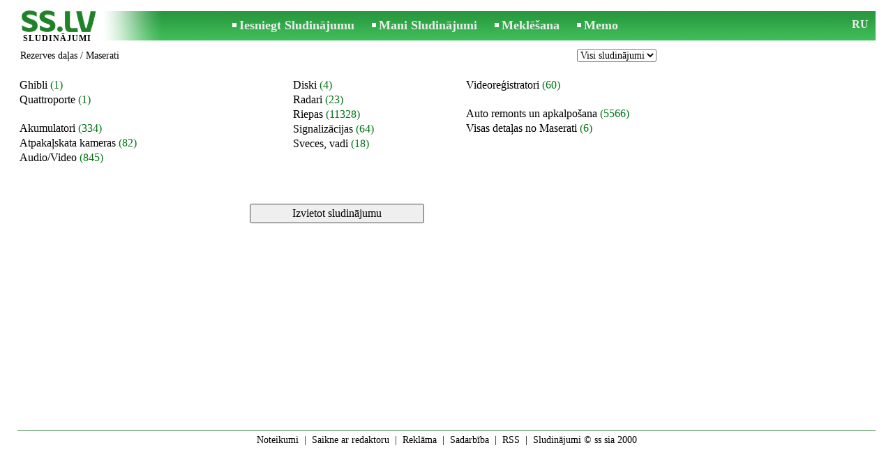

--- FILE ---
content_type: text/html; charset=UTF-8
request_url: https://www.ss.lv/lv/transport/spare-parts/maserati/
body_size: 3344
content:
<!DOCTYPE html>
<HTML lang="lv"><HEAD>
<title>SS.LV Rezerves daļas - Maserati - Sludinājumi</title>
<meta http-equiv="Content-Type" CONTENT="text/html; charset=UTF-8">
<meta name="viewport" content="user-scalable=1, width=device-width, initial-scale=1.0"/>
<meta name="keywords" content="Sludinājumi maserati rezerves daļas transports diski quattroporte ghibli signalizācijas sveces vadi radari">
<meta name="description" content="Sludinājumi. Rezerves daļas - Maserati, Diski, Quattroporte, Ghibli, Signalizācijas, Sveces, vadi, Radari">
<link rel="alternate" media="only screen and (max-width: 640px)" href="https://m.ss.lv/lv/transport/spare-parts/maserati/">


	<script>(function(w,d,s,l,i){w[l]=w[l]||[];w[l].push({'gtm.start':
	new Date().getTime(),event:'gtm.js'});var f=d.getElementsByTagName(s)[0],
	j=d.createElement(s),dl=l!='dataLayer'?'&l='+l:'';j.async=true;j.src=
	'https://www.googletagmanager.com/gtm.js?id='+i+dl;f.parentNode.insertBefore(j,f);
	})(window,document,'script','dataLayer','GTM-WSHHKCN4');</script><meta http-equiv="imagetoolbar" content="no">

<BASE href="https://www.ss.lv/">
<link href="https://i.ss.lv/w_inc/style.css?v=266" rel="stylesheet" />
<style>html{overflow-y:scroll;}.page_bg{background-image:url('https://i.ss.lv/img/head/sludinajumi-ss-lv.jpg' );background-repeat:no-repeat;}@media screen and (min-width:1280px){.page_bg{background-image:url('https://i.ss.lv/img/head/sludinajumi-ss-lv-1280.jpg' );}}
</style>
<link rel="shortcut icon" href="/favicon.ico?v=1" type="image/x-icon" />
<link rel="apple-touch-icon" sizes="57x57" href="/img/m/ss-com-57x57.png"/>
<link rel="apple-touch-icon" sizes="72x72" href="/img/m/ss-com-72x72.png"/>
<link rel="apple-touch-icon" sizes="114x114" href="/img/m/ss-com-114x114.png"/>
<link rel="alternate" hreflang="lv" href="https://www.ss.lv/lv/transport/spare-parts/maserati/" /><link rel="alternate" hreflang="ru" href="https://www.ss.lv/ru/transport/spare-parts/maserati/" />
<script src="/w_inc/js/main.lv.ss.js?v=630" type="text/javascript"></script>
<script type="text/javascript" src="//www.ss.lv/lv/transport/spare-parts/maserati/js-count-75381-0-0-0-0.js"></script><script async src="/w_inc/adsbygoogle.js?v=630"></script>
<SCRIPT type="text/javascript">
<!--
LINK_MAIN_HOST = "https://www.ss.lv";var REGION = "";SS_Lang = "2";get_page_zoom();
if(window._cookie){_cookie("LG","lv",365,"www.ss.lv");};if(window._check_remote_id){_check_remote_id( "always", "https://www.ss.com" );}
-->
</SCRIPT>
</HEAD>
<BODY onLoad="window.defaultStatus='Sludinājumi - SS.LV';" bgcolor="#FFFFFF" class="body">
<div style="position:absolute;height:0px;width:0px;top:15px;left:10px;z-index:0;" id="left_banner" z-index="0" class="noprint"></div>
<div align=center class="noprint">
	<div id="main_table" class="page_header page_bg">
		<div z-index="20" id="sslogin"></div>
		<span class="page_header_head_ss"><a href="/lv/" title="Sludinājumi"><img class="page_header_logo_ss" src="https://i.ss.lv/img/p.gif" border="0" alt="Sludinājumi"></a><h1>SLUDINĀJUMI</h1></span>
		<span class="page_header_menu"><b class="menu_main"><a href="/lv/transport/spare-parts/new/" class="a_menu" title="Iesniegt Sludinājumu">Iesniegt Sludinājumu</a></b>
<b class="menu_main"><a href="/lv/login/" class="a_menu" title="Mani Sludinājumi">Mani Sludinājumi</a></b>
<b class="menu_main"><a href="/lv/transport/spare-parts/maserati/search/" class="a_menu" title="Meklēt sludinājumus">Meklēšana</a></b>
<span style="display:inline-block;text-align:left;"><b class="menu_main" style="padding-right:0px;"><a href="/lv/favorites/" class="a_menu" title="Memo">Memo</a></b><span id="mnu_fav_id"></span></span></span>
		<span id="mails_status_menu"></span>
		<span class="menu_lang"><a href="/ru/transport/spare-parts/maserati/" class=a_menu title="По-русски">RU</a></span>
	</div>
</div>
	<div class="onlyprint">
		<img src="https://i.ss.lv/img/ss.lv_green.svg" style="height: 1cm;">
	</div>
<div align=center>
	<div class="page_header">
		<table border=0 cellpadding=0 cellspacing=0 width="100%"><tr><td>
			<div style="float:left;" class="page_div_main">
			<table id="page_main" border=0 cellpadding=0 cellspacing=0 width="100%"><tr><td valign=top><div class="top_head"><div style="float:left;padding-top:2px;"><h2 class="headtitle"><a href="/lv/transport/spare-parts/"  title="Sludinājumi Rezerves daļas">Rezerves daļas</a> / <a href="/lv/transport/spare-parts/" class=a14 title="Sludinājumi Maserati">Maserati</a><!-- CAT_LIST --></h2></div><div style="float:right;"><select id="today_cnt_sl" onchange="go(this.value+'');"><option value="/lv/transport/spare-parts/maserati/">Visi sludinājumi</option></select></div></div><br><div align=right><table border=0 cellpadding=0 cellspacing=0 align=center width=100% style="padding-left:1px;"><tr>
				<td width="25%" valign=top nowrap align=left>
				<table cellpadding=0 cellspacing=0 border=0>
				<tr><td nowrap align=left><h4 class="category" id="sc_283664"><a id="ahc_283664" href="/lv/transport/spare-parts/maserati/ghibli/" class="a_category" title="Ghibli, Sludinājumi">Ghibli</a></h4>
<h4 class="category" id="sc_283671"><a id="ahc_283671" href="/lv/transport/spare-parts/maserati/quattroporte/" class="a_category" title="Quattroporte, Sludinājumi">Quattroporte</a></h4>
<br><h4 class="category" id="sc_285779"><a id="ahc_285779" href="/lv/transport/spare-parts/accumulators/" class="a_category" title="Akumulatori, Sludinājumi">Akumulatori</a></h4>
<h4 class="category" id="sc_286040"><a id="ahc_286040" href="/lv/transport/spare-parts/rear-view-cameras/" class="a_category" title="Atpakaļskata kameras, Sludinājumi">Atpakaļskata kameras</a></h4>
<h4 class="category" id="sc_285866"><a id="ahc_285866" href="/lv/transport/spare-parts/audio-video/" class="a_category" title="Audio/Video, Sludinājumi">Audio/Video</a></h4>
</td></tr></table></td>

				<td width="25%" valign=top nowrap align=center>
				<table cellpadding=0 cellspacing=0 border=0>
				<tr><td nowrap align=left><h4 class="category" id="sc_84496"><a id="ahc_84496" href="/lv/transport/spare-parts/maserati/disks/" class="a_category" title="Diski, Sludinājumi">Diski</a></h4>
<h4 class="category" id="sc_78811"><a id="ahc_78811" href="/lv/transport/spare-parts/radar-detectors/" class="a_category" title="Radari, Sludinājumi">Radari</a></h4>
<h4 class="category" id="sc_157088"><a id="ahc_157088" href="/lv/transport/spare-parts/trunks-wheels/" class="a_category" title="Riepas, Sludinājumi">Riepas</a></h4>
<h4 class="category" id="sc_78823"><a id="ahc_78823" href="/lv/transport/spare-parts/signallings/" class="a_category" title="Signalizācijas, Sludinājumi">Signalizācijas</a></h4>
<h4 class="category" id="sc_78822"><a id="ahc_78822" href="/lv/transport/spare-parts/candles/" class="a_category" title="Sveces, vadi, Sludinājumi">Sveces, vadi</a></h4>
</td></tr></table></td>

				<td width="25%" valign=top nowrap align=center>
				<table cellpadding=0 cellspacing=0 border=0>
				<tr><td nowrap align=left><h4 class="category" id="sc_285953"><a id="ahc_285953" href="/lv/transport/spare-parts/video-recorders/" class="a_category" title="Videoreģistratori, Sludinājumi">Videoreģistratori</a></h4>
<br><h4 class="category" id="sc_157190"><a id="ahc_157190" href="/lv/transport/service-centers-and-checkup/" class="a_category" title="Auto remonts un apkalpošana, Sludinājumi">Auto remonts un apkalpošana</a></h4>
<h4 class="category" id="sc_285077"><a id="ahc_285077" href="/lv/transport/spare-parts/maserati/all/" class="a_category" title="Visas detaļas no Maserati, Sludinājumi">Visas detaļas no Maserati</a></h4>
</td></tr></table></td>
</tr>
</table></div><br><SCRIPT type="text/javascript">print_ccnt();print_ccnts();</SCRIPT><center><br><br>
		<input type=button class=b style="width:250px;" onclick="go('/lv/transport/spare-parts/maserati/new/' );" value="Izvietot sludinājumu">
		<br><br><br>
		</center></td></tr></table>
			</div>
			<div style="float:left;"><div id="page_right" class="noprint"><div id="ads_sys_div1"></div><script type="text/javascript">load_script_async( "/w_inc/reklama.php?1560|0|75381|"+Math.random()+"|0|"+escape(document.referrer)+"|1" );</script></div></div>
		</td></tr></table>
		
		<div id="page_footer" class="noprint"><a class="a1" href="/lv/rules/">Noteikumi</a>  &nbsp;|&nbsp;  <a class="a1" href="/lv/feedback/">Saikne ar redaktoru</a>  &nbsp;|&nbsp;  <a class="a1" href="/lv/reklama/">Reklāma</a>  &nbsp;|&nbsp;  <a class="a1" href="/lv/api/">Sadarbība</a> &nbsp;|&nbsp; <a href="/lv/transport/spare-parts/maserati/rss/" class=a1 target="_blank">RSS</a> &nbsp;|&nbsp; Sludinājumi © ss sia 2000</div>

	</div>
</div>

<script type="text/javascript">
<!--
_scrollup( ["Uz sākumu","Atpakaļ"], {
		
		align: "center",
		append: "page_main",
		
		color: "white",
		border: false,
		bgcolor: "rgba(62, 187, 87, 0.6)",
		abgcolor: "#3fbc58",
		bottom: 30
	} );if( window.add_link_to_selection && document.body.addEventListener ){document.body.addEventListener( "copy", add_link_to_selection );}window.onscroll=scbnrtop;window.onresize = new Function ( "scbnrtop();" );
load_script_async( "/w_inc/js/msg.count-ss.js?"+new Date() );
load_script_async( "/w_inc/chk.php?mm=1&c=75381&db=lv&mode=0&g=1&a=1" );
-->
</script>
<div style="display:none;">
<script>document.write( '<img src="/counter/index.php?c=75381&m=0&'+new Date()+Math.random()+'" width=1 height=1 border=0 alt="">' );</script>

<script async src="/w_inc/gcntr.php?id=ss"></script>
	<noscript><iframe src="https://www.googletagmanager.com/ns.html?id=GTM-WSHHKCN4" height="0" width="0" style="display:none;visibility:hidden"></iframe></noscript>

<!-- puls.lv START //-->
<div id="_puls.lv_232-26935-27304-27306" style="display:inline-block;"></div>
<script type="text/javascript">_puls_counter_local( "232-26935-27304-27306" );</script>
<noscript>
<a href="https://puls.lv/" target="_blank"><img src="https://hits.puls.lv/?sid=232-26935-27304-27306&jsver=0" width=1 height=1 border=0 alt=""></a>
</noscript>
<!-- puls.lv END //-->
<!-- europuls.eu START //-->
<div id="_europuls.eu_2" style="display:inline-block;"></div>
<SCRIPT type="text/javascript">_ps_counter_local(2);</SCRIPT>
<noscript>
<a href="https://europuls.eu/" target="_blank"><img src="https://hits.europuls.eu/?sid=2&jsver=0"  width=1 height=1 border=0 alt=""></a>
</noscript>
<!-- europuls.eu END //-->
<img src="https://top.lv/counter.php?sid=2774&type=4" width="1" height="1" border="0" style="display:none" alt="">

</div></BODY>
</HTML>

--- FILE ---
content_type: text/javascript; charset=UTF-8
request_url: https://www.ss.lv/lv/transport/spare-parts/maserati/js-count-75381-0-0-0-0.js
body_size: 283
content:
js_cnt_main=6;
var today_cnt_sl_obj = D.getElementById( "today_cnt_sl" );
var len = 0;
js_cnt[75381]=6;
js_cnts = [];js_cnt[283654]=0;
js_cnt[283655]=0;
js_cnt[283656]=0;
js_cnt[283657]=0;
js_cnt[283658]=0;
js_cnt[283659]=0;
js_cnt[283660]=0;
js_cnt[283661]=0;
js_cnt[283662]=0;
js_cnt[283663]=0;
js_cnt[283664]=1;
js_cnt[283665]=0;
js_cnt[283666]=0;
js_cnt[283667]=0;
js_cnt[283668]=0;
js_cnt[283669]=0;
js_cnt[283670]=0;
js_cnt[283671]=1;
js_cnt[283672]=0;
js_cnt[283673]=0;
js_cnt[283674]=0;
js_cnt[283675]=0;
js_cnt[283676]=0;
js_cnt[283677]=0;
js_cnt[283678]=0;
js_cnt[283679]=0;
js_cnt[283680]=0;
js_cnt[283681]=0;
js_cnt[283682]=0;
js_cnt[283683]=0;
js_cnt[283684]=0;
js_cnt[78792]=0;
js_cnt[78811]=23;
js_cnt[78822]=18;
js_cnt[78823]=64;
js_cnt[84496]=4;
js_cnt[157088]=11328;
js_cnt[285779]=334;
js_cnt[285866]=845;
js_cnt[285953]=60;
js_cnt[286040]=82;
js_cnt[157190]=5566;
js_cnt[285077]=6;


--- FILE ---
content_type: application/javascript; charset=UTF-8
request_url: https://www.ss.lv/w_inc/js/msg.count-ss.js?Wed%20Jan%2028%202026%2006:17:46%20GMT+0000%20(Coordinated%20Universal%20Time)
body_size: -27
content:
var ss_mc_total = document.getElementById( "ss_mc_total" );
if( ss_mc_total )ss_mc_total.innerHTML = "280070";
